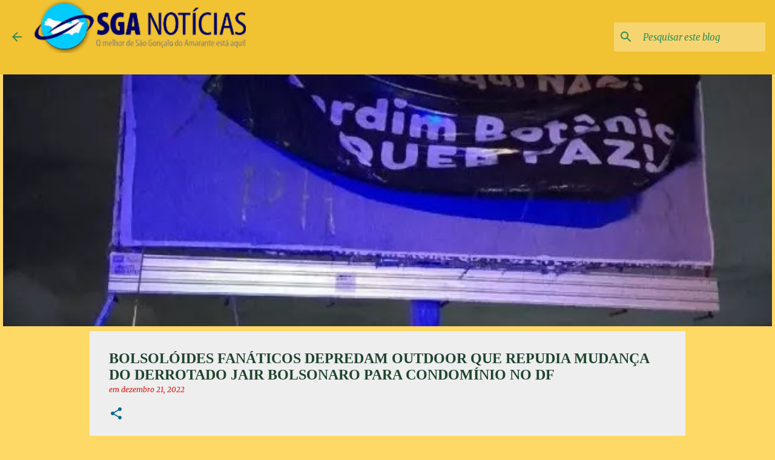

--- FILE ---
content_type: text/html; charset=utf-8
request_url: https://www.google.com/recaptcha/api2/aframe
body_size: 268
content:
<!DOCTYPE HTML><html><head><meta http-equiv="content-type" content="text/html; charset=UTF-8"></head><body><script nonce="kqBykO0vFPLobrRWGgHC6g">/** Anti-fraud and anti-abuse applications only. See google.com/recaptcha */ try{var clients={'sodar':'https://pagead2.googlesyndication.com/pagead/sodar?'};window.addEventListener("message",function(a){try{if(a.source===window.parent){var b=JSON.parse(a.data);var c=clients[b['id']];if(c){var d=document.createElement('img');d.src=c+b['params']+'&rc='+(localStorage.getItem("rc::a")?sessionStorage.getItem("rc::b"):"");window.document.body.appendChild(d);sessionStorage.setItem("rc::e",parseInt(sessionStorage.getItem("rc::e")||0)+1);localStorage.setItem("rc::h",'1768986064967');}}}catch(b){}});window.parent.postMessage("_grecaptcha_ready", "*");}catch(b){}</script></body></html>